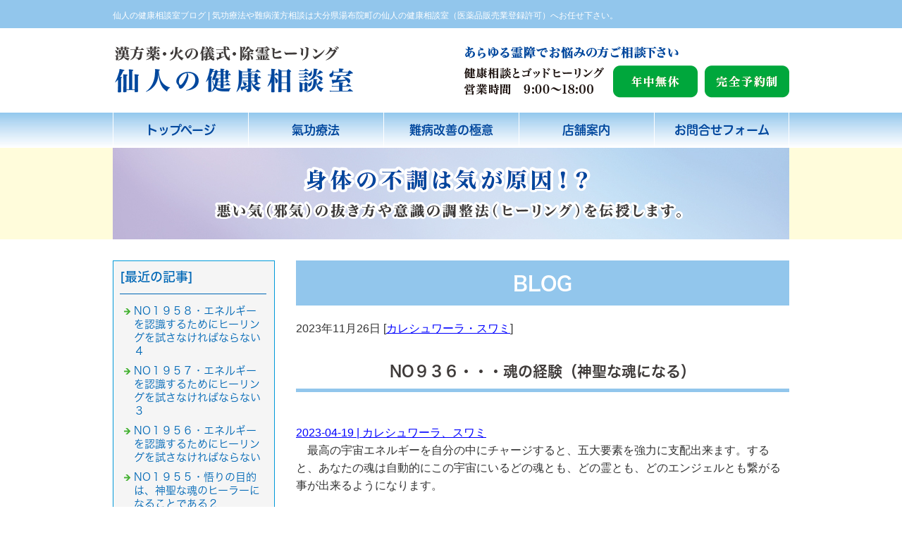

--- FILE ---
content_type: text/html; charset=shift_jis
request_url: https://www.sennin.jp/businessblog/httpsbloggoonejp1234652/202311261236.html
body_size: 6111
content:
<!DOCTYPE html>
<html lang="ja">
<head>
<meta charset="Shift_JIS">
<title>NO９３６・・・魂の経験（神聖な魂になる） - 仙人の健康相談室ブログ</title>
<meta name="robots" content="noydir">
<meta property="og:title" content="NO９３６・・・魂の経験（神聖な魂になる） - 仙人の健康相談室ブログ">
<meta property="og:site_name" content="仙人の健康相談室ブログ">
<meta property="og:type" content="blog">
<meta property="og:image" content="https://www.mr-cms.com/skinimg/fblogo.png">

<meta name="keywords" content="気功療法,伝承漢方薬,湯布院町,霊障,霊障漢方,気功,霊障ヒーリング,護摩焚き">
<link rel="canonical" href="https://www.sennin.jp/businessblog/httpsbloggoonejp1234652/202311261236.html">
<link rel="alternate" media="only screen and (max-width: 640px)" href="https://www.sennin.jp/smartphone/businessblog/httpsbloggoonejp1234652/202311261236.html">
<link rel="stylesheet" href="/datacss/style-700.css">
<script src="//typesquare.com/accessor/script/typesquare.js?C2fmSg9~Yh4%3D&fadein=0" charset="utf-8"></script>
<script src="https://ajax.googleapis.com/ajax/libs/jquery/1.9.0/jquery.min.js"></script>
<script src="/datajs/header-hight.js"></script>
<script src="/datajs/pagetop.js"></script>
<script src="/dropdown/dropdown.js" charset="shift_jis"></script>

<!-- Google tag (gtag.js) -->
<script async src="https://www.googletagmanager.com/gtag/js?id=G-FTJ7BX17DL"></script>
<script>
  window.dataLayer = window.dataLayer || [];
  function gtag(){dataLayer.push(arguments);}
  gtag('js', new Date());
  gtag('config', 'UA-120802359-37');
  gtag('config', 'G-FTJ7BX17DL');
</script>

<script src="/smartphone/datajs/search.js"></script>
<meta name="description" content="最高の宇宙エネルギーを自分の中にチャージすると、五大要素を強力に支配出来ます。すると、あなたの魂は自動的にこの宇宙にいるどの魂とも、どの霊とも、どのエンジェルとも繋がる事が出来るようになります。">
<meta name="viewport" content="width=1260">
<script>iPhone_seturl="/smartphone/businessblog/httpsbloggoonejp1234652/202311261236.html";iPhone_gocheck="on"; </script>
<script type="text/javascript" src="/datajs/iPhone.js" charset="shift_jis"></script>

</head>
<body>


<div id="WRAPPER">
<div id="backimgArea">

<div id="h1Area">
	<div id="h1top">
	<h1>仙人の健康相談室ブログ | 気功療法や難病漢方相談は大分県湯布院町の仙人の健康相談室（医薬品販売業登録許可）へお任せ下さい。</h1>
	</div>
</div>
<div class="headertop-Area">
	<div class="headertop">
		<div class="headertop-left">
		<a href="/"><img src="/skinimg/logo-left.png" alt="漢方薬・火の儀式・除霊ヒーリング　仙人の健康相談室" width="960"></a>
		</div>
	</div>
</div>
<div class="navi_bg"><ul id="nav5" class="nav">
<li class="navi_moji">
<a href="/" >トップページ</a></li>
<li class="navi_moji">
<a href="/therapy.html" >氣功療法</a></li>
<li class="navi_moji">
<a href="/improvement.html" >難病改善の極意</a></li>
<li class="navi_moji">
<a href="/store.html" >店舗案内</a></li>
<li class="navi_moji">
<a href="/email/mail/form.cgi" >お問合せフォーム</a></li>
</ul></div>


<div id="page_title_imges"><img src="/dataimge/1661323454.jpg" alt="大分県宇佐市の気功療法"></div>

<div id="mainArea">
<div id="mainbackArea">
<div id="one_maincolumn">
<div class="newsblogbox">

<div id="blog_column">
<div class="daititlebox mb20">
<h2>BLOG</h2>
</div>
<div class="blogentry">2023年11月26日 [<a href="https://www.sennin.jp/businessblog/httpsbloggoonejp1234652/">カレシュワーラ・スワミ</a>]</div>
<div class="chutitlebox-blog"><h2>NO９３６・・・魂の経験（神聖な魂になる）</h2></div>
<div class="blogmes"><br><a href="https://blog.goo.ne.jp/123465_2/e/64fff1c1c0e4dcc8c691cc05b1af376e" target="_blank">2023-04-19 | カレシュワーラ、スワミ</a><br>　最高の宇宙エネルギーを自分の中にチャージすると、五大要素を強力に支配出来ます。すると、あなたの魂は自動的にこの宇宙にいるどの魂とも、どの霊とも、どのエンジェルとも繋がる事が出来るようになります。<br><br> <br><br>　どの神にも、どの女神にも、何にでも繋がる事が出来ます。間違いありません。たとえ頭が考えてそうしなくても、あなたの魂は祝福を生み始めます。例えば誰かと真剣な話をしている時に、あなたの魂が内側でマントラを唱え始めます。<br><br> <br><br>　その時、魂は自動的に周囲にあるものを、魂でも霊でもエンジェルでも、何でも引き付けてやり取りします。あなたの肉体から何千マイルも離れた所にいる人の祈りでさえ、あなたの魂は聞き取ることが出来ます。<br><br> <br><br>　いったん神聖な魂になると、誰かがあなたの助けを求めた時には、あなたの魂がそれを聞き取ることが出来るのです。あなたのモンキーマインド（猿のような頭）ではなく、あなたの魂がそれを聞き取るのです。<br><br>■昨日夕方の４時から１時間MR検査を受けて来ました。検査を受けるにあたって１週間医者からの処方の薬は全て止め、本気応援セットの処方＋漢方薬の律鼓心＋ワタナベオイスターで臨みました。やはり亜鉛が不足すると心臓の筋肉は弱るし老化も進みますので、亜鉛は重要と思い追加（一日９錠）したのですが、検査結果は１週間後に出ます。どのような結果が出ているか、楽しみにでもあり、不安でもありますが、私は自分が信じた道を進みたいと思っているところです。それにしても１時間の検査は眠くて仕方なく、多分途中で居眠りをしていたと思います。はい！息を吸って、息を止めて、ガンガンコーンコーンを聞きながら、があ～と自分のいびきを何回か聞きました。<br><br></div>
<div class="mt40px-r">
<ul class="pagerlist">

</ul>
</div>


</div>

<div id="leftnabi">


<div class="navi-b">

<div class="blogNavi mb10">
<div class="navi-b-title">[最近の記事]</div>
<hr>
<ul class="lineheight-120">
<li><a href="/businessblog/httpsbloggoonejp1234652/202601211560.html">NO１９５８・エネルギーを認識するためにヒーリングを試さなければならない４</a></li><li><a href="/businessblog/httpsbloggoonejp1234652/202601201559.html">NO１９５７・エネルギーを認識するためにヒーリングを試さなければならない３</a></li><li><a href="/businessblog/httpsbloggoonejp1234652/202601191558.html">NO１９５６・エネルギーを認識するためにヒーリングを試さなければならない</a></li><li><a href="/businessblog/httpsbloggoonejp1234652/202601181557.html">NO１９５５・悟りの目的は、神聖な魂のヒーラーになることである２</a></li><li><a href="/businessblog/httpsbloggoonejp1234652/202601171556.html">NO１９５４・悟りの目的は、神聖な魂のヒーラーになることである</a></li>
</ul>
<a href="/businessblog/list"><img src="/skinimg/kijilist-s.jpg" alt="記事一覧" width="160" height="30"></a>
</div>

<div class="blogNavi mb10">
<div class="navi-b-title">[カレンダー]</div>
<hr>
<div class="navi-b-cal">11月
<table border=0 cellspacing=0 cellpadding=0 summary="カレンダー" class="calendar">
<tr>
<td nowrap>日</td>
<td nowrap>月</td>
<td nowrap>火</td>
<td nowrap>水</td>
<td nowrap>木</td>
<td nowrap>金</td>
<td nowrap>土</td>
</tr>
<tr>
<td class="day_" nowrap></td>
<td class="day_" nowrap></td>
<td class="day_" nowrap></td>
<td class="day" nowrap>1</td>
<td class="day" nowrap>2</td>
<td class="day" nowrap>3</td>
<td class="day" nowrap>4</td>
</tr>
<tr>
<td class="day" nowrap>5</td>
<td class="day" nowrap>6</td>
<td class="day" nowrap>7</td>
<td class="day" nowrap>8</td>
<td class="day" nowrap>9</td>
<td class="day" nowrap>10</td>
<td class="day" nowrap>11</td>
</tr>
<tr>
<td class="day_on" nowrap><a href="https://www.sennin.jp/businessblog/2023-11-12" class="on">12</a></td>
<td class="day" nowrap>13</td>
<td class="day" nowrap>14</td>
<td class="day" nowrap>15</td>
<td class="day" nowrap>16</td>
<td class="day" nowrap>17</td>
<td class="day" nowrap>18</td>
</tr>
<tr>
<td class="day" nowrap>19</td>
<td class="day" nowrap>20</td>
<td class="day" nowrap>21</td>
<td class="day" nowrap>22</td>
<td class="day" nowrap>23</td>
<td class="day" nowrap>24</td>
<td class="day" nowrap>25</td>
</tr>
<tr>
<td class="day_on" nowrap><a href="https://www.sennin.jp/businessblog/2023-11-26" class="on">26</a></td>
<td class="day" nowrap>27</td>
<td class="day" nowrap>28</td>
<td class="day" nowrap>29</td>
<td class="day" nowrap>30</td>
<td class="day_" nowrap></td>
<td class="day_" nowrap></td>
</tr>
</table>
<a href="https://www.sennin.jp/businessblog/2023-02">&lt;前月</a>
<a href="https://www.sennin.jp/businessblog/2026-01">今月</a>
<a href="https://www.sennin.jp/businessblog/2024-11">翌月&gt;</a>
</div>
</div>

<div class="blogNavi mb20">
<div class="navi-b-title">[カテゴリーリスト]</div>
<hr>
<ul class="lineheight-120">
<li><a href="https://www.sennin.jp/businessblog/cat_0/">Default</a></li><li><a href="https://www.sennin.jp/businessblog/cat_1595109072/">ガン</a></li><li><a href="https://www.sennin.jp/businessblog/cat_1595109103/">気功</a></li><li><a href="https://www.sennin.jp/businessblog/cat_1595109122/">難病</a></li><li><a href="https://www.sennin.jp/businessblog/cat_1595109193/">霊障</a></li><li><a href="https://www.sennin.jp/businessblog/cat_1619512561/">除霊</a></li><li><a href="https://www.sennin.jp/businessblog/cat_1619512591/">魔除け</a></li><li><a href="https://www.sennin.jp/businessblog/Default/">聖者</a></li><li><a href="https://www.sennin.jp/businessblog/httpsbloggoonejpzcxv5656/">湯布院のお地蔵さん</a></li><li><a href="https://www.sennin.jp/businessblog/httpsbloggoonejpzcxv5656e303d2b7322b2a4cf4fe596ba065557b3/">湯布院観光スポット</a></li><li><a href="https://www.sennin.jp/businessblog/httpswwwsenninjp/">シルディーサイババ</a></li><li><a href="https://www.sennin.jp/businessblog/httpsbloggoonejp1234652/">カレシュワーラ・スワミ</a></li><li><a href="https://www.sennin.jp/businessblog/httpswwwsenninjprink1-18html/">豆柴の里、湯布院</a></li><li><a href="https://www.sennin.jp/businessblog/httpswwwsenninjpbusinessblog12922024-12-1615-20-00html/">ソマチッド</a></li><li><a href="https://www.sennin.jp/businessblog/httpswwwsenninjpbusinessblog12982024-12-2108-05-00html/">ガルバーニ療法</a></li><li><a href="https://www.sennin.jp/businessblog/httpswwwsenninjpbusinessbloghttpswwwsenninjpbusinessblog12922024-12-1615-20-00html202501211333html/">１００歳迄健康で長寿の道しるべ</a></li><li><a href="https://www.sennin.jp/businessblog/httpswwwsenninjpbusinessblog13482025-03-1615-00-00html/">ホルミシス療法</a></li>
</ul>
</div>

</div>


</div>
</div>
</div>
</div>
</div>

<p id="page-top"><a href="#WRAPPER" tabindex="0">PageTop</a></p>



<div id="bottomArea">
<div id="footer">
<div id="breadcrumbs">
			<ul>
				<li>
				<a href="/"><span style="title">トップページ</span></a>
				</li>
				<li>
				<a href="https://www.sennin.jp/businessblog/"><span style="title">仙人の健康相談室ブログ</span></a>
				</li>
				<li>
				<span style="title">NO９３６・・・魂の経験（神聖な魂になる）</span>
				</li>
			</ul>
			</div>

<ul class="footer-yokolist">
<li><a href="/./">トップページ</a></li>
<li><a href="/./therapy.html">気功療法</a></li>
<li><a href="/./improvement.html">難病改善の極意</a></li>
<li><a href="/./store.html">店舗案内</a></li>
<li><a href="/./rink.html">■除霊/伝承黒焼きとスティック</a></li>
<li><a href="/./Service.html">膝・腰・関節の異常</a></li>
<li><a href="/./Service-2.html">皮膚のトラブル</a></li>
<li><a href="/./Service3.html">霊障と漢方薬</a></li>
<li><a href="/./Service4.html">薄毛でお悩みの方</a></li>
<li><a href="/./Service6.html">慢性頭痛・片頭痛の原因</a></li>
<li><a href="/./Service7.html">痔についての話</a></li>
<li><a href="/./Service8.html">★ストレスと脳と病気（頭用パッド）</a></li>
<li><a href="/./Service10.html">癌の術前術後について</a></li>
<li><a href="/./Service12.html">咳が止まらない</a></li>
<li><a href="/./Service13.html">宿便と下痢の原因</a></li>
<li><a href="/./Service14.html">難度な成人病について</a></li>
<li><a href="/./Service17.html">仙人が考える不妊症と流産</a></li>
<li><a href="/./Service18.html">■ヒーリングスティック（除霊・邪気）</a></li>
<li><a href="/./Service19.html">瞑想スティック</a></li>
<li><a href="/./Service20.html">護摩焚き・絵馬</a></li>
<li><a href="/./Service21.html">人に言えない病気（痔）</a></li>
<li><a href="/./Service25.html">■ゴッドヒーリングとミラクルパッド</a></li>
<li><a href="/./Service1-2.html">天風六十の坂</a></li>
<li><a href="/./Service-1-3.html">慢性的に続く胃の不快感</a></li>
<li><a href="/./Service-1-4.html">ご神木プージャ</a></li>
<li><a href="/./Service-1-5.html">■MRE輝源・隈笹・牡蛎・COBON・神の塩</a></li>
<li><a href="/./Service1-6.html">糖分過多と膵臓</a></li>
<li><a href="/./rink1.html">仙人の養毛法</a></li>
<li><a href="/./rink1-1.html">糖尿病リンク</a></li>
<li><a href="/./rink1-2.html">ミラクル化粧法</a></li>
<li><a href="/./rink1-3.html">MREディープイン化粧品</a></li>
<li><a href="/./rink1-4.html">ＭＲＥ輝源は細胞内に溜まったゴミを除去する低分子の微生物</a></li>
<li><a href="/./rink1-5.html">原因不明の現代病</a></li>
<li><a href="/./rink1-6.html">ご入魂・ご開眼</a></li>
<li><a href="/./rink1-7.html">除霊用サプリと漢方薬</a></li>
<li><a href="/./rink1-8.html">■漢方薬の霊黄参（肝臓）</a></li>
<li><a href="/./rink1-9.html">■漢方薬の霊鹿参（腎臓）</a></li>
<li><a href="/./rink1-10.html">■除霊ミラクルパッド（除霊・邪気抜き）</a></li>
<li><a href="/./rink1-11.html">悪鬼（あっき）・霊障</a></li>
<li><a href="/./rink1-12.html">万物に仏性あり</a></li>
<li><a href="/./rink1-13.html">■サービス品一覧■</a></li>
<li><a href="/./rink1-14.html">■古代史と悪霊払い★</a></li>
<li><a href="/./rink14-15.html">祈りと免疫活性</a></li>
<li><a href="/./rink1-16.html">超低分子のＭＲＥ成分は細胞をキレイにし認知症予防！</a></li>
<li><a href="/./rink1-17.html">■感応丸　氣（無気力）</a></li>
<li><a href="/./rink1-18.html">■ソマチッド・ガルバーニ・ババ像（ガン・難病）</a></li>
<li><a href="/./rink1-19.html">皮膚病の体験事例</a></li>
<li><a href="/./rink1-23.html">■能活精（頭・物忘れ）</a></li>
<li><a href="/./rink1-24.html">頭が重い・モヤモヤ</a></li>
<li><a href="/./rink1-26.html">アレルギーの原因</a></li>
<li><a href="/./rink1-25.html">子宮のトラブル</a></li>
<li><a href="/./rink1-27.html">１００歳まで長生きする秘訣</a></li>
<li><a href="/./rink1-28.html">便秘は万病の元</a></li>
<li><a href="/./rink1-29.html">■エンジェルリーディング</a></li>
<li><a href="/./rink1-30.html">難病は仙骨の冷え（腸が重苦しい）</a></li>
<li><a href="/./rink1-32.html">■魔除け・除霊・難病お助けshop</a></li>
<li><a href="/./rink1-33.html">産後のイライラ</a></li>
<li><a href="/./rink1-34.html">ストレスが原因の話</a></li>
<li><a href="/./rink1-35.html">子宝応援メッセージ</a></li>
<li><a href="/./rink1-36.html">脳の疲れ・体の疲れ・頭スッキリ</a></li>
<li><a href="/./rink1-37.html">骨粗しょう症とは</a></li>
<li><a href="/./rink1-38.html">生活習慣病と難病</a></li>
<li><a href="/./rink1-39.html">子宝応援（強い味方）</a></li>
<li><a href="/./rink1-40.html">■腸と脳との連絡は微生物</a></li>
<li><a href="/./rink1-41.html">病気発症の原因はミネラル不足！</a></li>
<li><a href="/./rink1-42.html">ストレスと心の疲れ！</a></li>
<li><a href="/./rink1-43.html">古来伝統漢方薬（原典）</a></li>
<li><a href="/./rink1-45.html">■牛黄・鹿茸・麝香・羚羊角</a></li>
<li><a href="/./rink1-46.html">漢方生薬　牛黄（ゴオウ）とは</a></li>
<li><a href="/./rink1-47.html">☆ナターヤFUMIとエンジェル＆ソルト</a></li>
<li><a href="/./rink1-48.html">漢方生薬　レイヨウカク・オタネ人参・他</a></li>
<li><a href="/./rink1-49.html">■複方霊黄参丸（婦人病）</a></li>
<li><a href="/./rink1-50.html">・・・・仙人のブログ</a></li>
<li><a href="/./rink1-52.html">糖尿病Part２</a></li>
<li><a href="/./rink1-53.html">血液の汚れ・酸化</a></li>
<li><a href="/./rink1-54.html">更年期障害とは</a></li>
<li><a href="/./rink1-55.html">中国哲学と命とは</a></li>
<li><a href="/./rink1-56.html">イライラで寝つきが悪い</a></li>
<li><a href="/./rink1-57.html">難病（体質改善快復法）</a></li>
<li><a href="/./rink1-58.html">薬師如来 瞑想</a></li>
<li><a href="/./rink1-59.html">■低分子微生物とラジウムとソマチッド（ホルミシス効果</a></li>
<li><a href="/./rink1-60.html">中医学における神</a></li>
<li><a href="/./rink1-61.html">■シルディサイババの守護を得る法（ババクロス）</a></li>
<li><a href="/./rink1-62.html">■漢方薬の律鼓心（心臓）</a></li>
<li><a href="/./Service-1-62.html">★全国発送します！★</a></li>
<li><a href="/./rink1-63.html">不妊症のスティック療法</a></li>
<li><a href="/./rink1-64.html">■女性専科・魔除け・開運</a></li>
<li><a href="/./rink1-65.html">■ヒーリング＆気功塾</a></li>
<li><a href="/./rink1-66.html">■ヒーリング（遠隔含む）のご案内</a></li>
<li><a href="/./rink1-67.html">■ワタナベ、オイスター</a></li>
<li><a href="/./rink1-68.html">■満月行のお申込み</a></li>
<li><a href="/./rink1-69.html">心と精神のツボ療法！</a></li>
<li><a href="/./rink1-70.html">イライラと咽喉の関係</a></li>
<li><a href="/./rink1-71.html">精神の病と宇宙意識</a></li>
<li><a href="/./rink1-72.html">終末期医療　氣（奇跡）</a></li>
<li><a href="/./rink1-73.html">超低分子とケイ素と霊障</a></li>
<li><a href="/./rink1-76.html">インド神話と難病治し</a></li>
<li><a href="/./rink1-77.html">インド風水（ワ-スツ）</a></li>
<li><a href="/./rink1-80.html">■黒アムリタと悟り</a></li>
<li><a href="/./rink1-82.html">氣の力で難病改善</a></li>
<li><a href="/./rink1-83.html">急増するADHD</a></li>
<li><a href="/./rink1-84.html">■仙人の魔除け開運工房</a></li>
<li><a href="/./rink1-86.html">■五大要素の習得行法</a></li>
<li><a href="/./rink1-87.html">■先祖霊と運命と病気</a></li>
<li><a href="/./rink1-85.html">■初老専科・開運・長寿</a></li>
<li><a href="/./rink1-88.html">■仙人ヒーリングとラジウム・満月行</a></li>
<li><a href="/./rink1-89.html">■仙人の難病治しの極意！</a></li>
<li><a href="/./rink1-90.html">■写真で検索「 商品一覧」</a></li>
<li><a href="/./shin-1.html">■DHMBA(ディーバ）</a></li>
<li><a href="/./rink1-91.html">■松果体覚醒瞑想とパッド</a></li>
<li><a href="/./rink1-92.html">▲あらゆる痛みから解放</a></li>

</ul>
<p>Copyright(C) 仙人の健康相談室 All Right Reserved.</p>
</div>
</div>

<br class="clear">
</div>
</div>

</body>
</html>


--- FILE ---
content_type: text/css
request_url: https://www.sennin.jp/datacss/font.css
body_size: 877
content:
/***********************************************
font.css　2.1　2016-10-10　body:700px
***********************************************/

/*大タイトル***************************************/

.daititlebox{
	float: left;
	display:block;
	width: 680px;
	padding: 10px 10px 10px 10px;
	font-family:'Hiragino Kaku Gothic W6 JIS2004';
	color:#ffffff;
	font-size:2.8rem;
	line-height : 160%;
	clear:both;
	background-color:#92C6EC;
	}

@media all and (-ms-high-contrast:none){
.daititlebox{
	float: left;
	display:block;
	width: 680px;
	padding: 12px 10px 8px 10px; /* IEハック用 */
	font-family:'Hiragino Kaku Gothic W6 JIS2004';
	color:#ffffff;
	font-size:2.8rem;
	line-height : 160%;
	clear:both;
	background-color:#92C6EC;
	}
}

.daititlebox h2 {
	margin:0 auto;
	text-align:center;
	width: 680px;
	font-family:'Hiragino Kaku Gothic W6 JIS2004';
	color:#ffffff;
	font-size:2.8rem;
	line-height : 160%;
	clear:both;
	}

/*中タイトル***************************************/

.chutitlebox{
	float: left;
	display:block;
	width: 700px;
	padding: 12px 0px 8px 0px;
	font-family:'Hiragino Kaku Gothic W6 JIS2004';
	color:#3F3B3A;
	font-size:2.1rem;
	line-height : 160%;
	clear:both;
	border-bottom:5px solid #92C6EC;
	}

@media all and (-ms-high-contrast:none){
.chutitlebox{
	float: left;
	display:block;
	width: 700px;
	padding: 12px 0px 8px 0px; /* IEハック用 */
	font-family:'Hiragino Kaku Gothic W6 JIS2004';
	color:#3F3B3A;
	font-size:2.1rem;
	line-height : 160%;
	clear:both;
	border-bottom:5px solid #92C6EC;
	}
}

.chutitlebox h3 {
	margin:0 auto;
	text-align:center;
	width: 700px;
	font-family:'Hiragino Kaku Gothic W6 JIS2004';
	color:#3F3B3A;
	font-size:2.1rem;
	line-height : 160%;
	clear:both;
	}

/*ブログ中タイトル***************************************/

.chutitlebox-blog{
	float: left;
	display:block;
	width: 700px;
	padding: 12px 0px 8px 0px;
	font-family:'Hiragino Kaku Gothic W6 JIS2004';
	color:#3F3B3A;
	font-size:2.1rem;
	line-height : 160%;
	clear:both;
	border-bottom:5px solid #92C6EC;
	}

@media all and (-ms-high-contrast:none){
.chutitlebox-blog{
	float: left;
	display:block;
	width: 700px;
	padding: 12px 0px 8px 0px; /* IEハック用 */
	font-family:'Hiragino Kaku Gothic W6 JIS2004';
	color:#3F3B3A;
	font-size:2.1rem;
	line-height : 160%;
	clear:both;
	border-bottom:5px solid #92C6EC;
	}
}

.chutitlebox-blog h2 {
	margin:0 auto;
	text-align:center;
	width: 700px;
	font-family:'Hiragino Kaku Gothic W6 JIS2004';
	color:#3F3B3A;
	font-size:2.1rem;
	line-height : 160%;
	clear:both;
	}

/*******************

角ゴW5　'Hiragino Kaku Gothic W5 JIS2004'
角ゴW6　'Hiragino Kaku Gothic W6 JIS2004'
角ゴW7　'Hiragino Kaku Gothic W7 JIS2004'
明朝W5　'Hiragino Mincho W5 JIS2004'
明朝W6　'Hiragino Mincho W6 JIS2004'
明朝W7　'Hiragino Mincho W7 JIS2004'
丸ゴW5　'Hiragino Maru Gothic W5 JIS2004'
丸ゴW6　'Hiragino Maru Gothic W6 JIS2004'
丸ゴW8　'Hiragino Maru Gothic W8 JIS2004'
黎ミン M　'Reimin Y20 Medium'
黎ミン B　'Reimin Y20 Bold'
黎ミン H　'Reimin Y20 Heavy'
タイポス410　'Kan410Typos'
タイポス412　'Kan412Typos'
タイポス415　'Kan415Typos'
シャドウ　'Shin Go Shadow'
エンボス　'Shin Go Emboss'
ライン　'Shin Go Line'
太ライン　'Shin Go Futoline'
勘亭流　'Kanteiryu'
教科書体　'Kyoukasho ICA Medium'
楷書　'Kaisho MCBK1'
新聞明朝　'TBNPMincho L'
サンセリフ　'GSanSerif-B'

*******************/

/*旧書体***************************************/

/*Gothic*/
@font-face {
	font-family: 'Gothic';
	src: url('/font/Gothic.woff') format('woff');
	font-weight: 700;
	font-style: normal;
	}

/*Mincho*/
@font-face {
	font-family: 'Mincho';
	src: url('/font/Mincho.woff') format('woff');
	font-weight: 700;
	font-style: normal;
	}

/*Marumoji*/
@font-face {
	font-family: 'Marumoji';
	src: url('/font/Marumoji.woff') format('woff');
	font-weight: 700;
	font-style: normal;
	}


--- FILE ---
content_type: text/css
request_url: https://www.sennin.jp/datacss/kiji700.css
body_size: 3952
content:
/***********************************************
FileName: kiji700.css　2021-01-22
************************************************/
/*------------------------------------------
skin共通
------------------------------------------*/

.width700{
	margin: 0 auto;
	width:700px;
	}

.left{
	text-align: justify !important;
	text-justify: inter-ideograph;
	}

.left img{
	text-align:left;
	}

.center {
	text-align:center;
	}

.center img{
	text-align:center;
	}

.right{
	text-align:right;
	}

.right img{
	text-align:right;
	}

.siro {
	color:#ffffff;
	}

.midashi {
	margin-bottom: 10px;
	font-family: 'Hiragino Kaku Gothic W5 JIS2004';
	color:#0068B6;
	font-size:2rem;
	}

h4 {
	margin-bottom: 10px;
	font-family: 'Hiragino Kaku Gothic W5 JIS2004';
	color:#0068B6;
	font-size:2rem;
	}

h5 {
	margin-bottom: 10px;
	font-family: 'Hiragino Kaku Gothic W5 JIS2004';
	color:#0068B6;
	font-size:2rem;
	}

.sp20{
	height: 20px !important;
	}

.btnR {
	float: right;
	text-align: right;
	margin-bottom: 11px;
	}

.btnR img{
	float: right;
	text-align: right;
	}

.centerimg {
	margin: 0 auto;
	text-align: center;
	clear: both;
	}

.centerimg img{
	margin: 0 auto;
	text-align: center;
	clear: both;
	}

.centerclear{
	margin: 0 auto;
	text-align: center;
	width: 700px;
	}

.centerclear img{
	clear: both;
	}

/*最大画像サイズ*/

.maximg01 img{
	max-width:630px;
	height:auto;
	}
.maximg04 img{
	max-width:335px;
	height:auto;
	}
.maximg10 img{
	max-width:700px;
	height:auto;
	}
.maximg11 img{
	max-width:340px;
	height:auto;
	}
.maximg12 img{
	max-width:220px;
	height:auto;
	}
.maximg17 img{
	max-width:100%;
	height:auto;
	}
.maximg18 img{
	max-width:100%;
	height:auto;
	}
.maximg19 img{
	max-width:100%;
	height:auto;
	}
.maximg20 img{
	max-width:100%;
	height:auto;
	}
.maximg21 img{
	max-width:403px;
	height:auto;
	}
.maximg22 img{
	max-width:200px;
	height:auto;
	}
.maximg23 img{
	max-width:320px;
	height:auto;
	}
.maximg13 img{
	max-width:100%;
	height:auto;
	}
.maximg15 img{
	max-width:430px;
	height:auto;
	}
.maximg16 img{
	max-width:430px;
	height:auto;
	}
.maximg24 img{
	max-width:100%;
	height:auto;
	}
.maximg38 img{
	max-width:604px;
	height:auto;
	}
.maximg39 img{
	max-width:290px;
	height:auto;
	}
.maximg40 img{
	max-width:358px;
	height:auto;
	}
.maximg41 img{
	max-width:700px;
	height:auto;
	}
.maximg42 img{
	max-width:100%;
	height:auto;
	}
.maximg43 img{
	max-width:220px;
	height:auto;
	}
.maximg44 img{
	max-width:310px;
	height:auto;
	}
.maximg47 img{
	max-width:660px;
	height:auto;
	}

/*フォントサイズの指定*/

.font-10{
	font-size:1.0rem;
	}
.font-11{
	font-size:1.1rem;
	}
.font-12{
	font-size:1.2rem;
	}
.font-13{
	font-size:1.3rem;
	}
.font-14{
	font-size:1.4rem;
	}
.font-15{
	font-size:1.5rem;
	}
.font-16{
	font-size:1.6rem;
	}
.font-17{
	font-size:1.7rem;
	}
.font-18{
	font-size:1.8rem;
	}
.font-19{
	font-size:1.9rem;
	}
.font-20{
	font-size:2.0rem;
	}
.font-21{
	font-size:2.1rem;
	}
.font-22{
	font-size:2.2rem;
	}
.font-23{
	font-size:2.3rem;
	}
.font-24{
	font-size:2.4rem;
	}
.font-25{
	font-size:2.5rem;
	}
.font-26{
	font-size:2.6rem;
	}
.font-27{
	font-size:2.7rem;
	}
.font-28{
	font-size:2.8rem;
	}
.font-29{
	font-size:2.9rem;
	}
.font-30{
	font-size:3.0rem;
	}
.font-31{
	font-size:3.1rem;
	}
.font-32{
	font-size:3.2rem;
	}
.font-33{
	font-size:3.3rem;
	}
.font-34{
	font-size:3.4rem;
	}
.font-35{
	font-size:3.5rem;
	}
.font-36{
	font-size:3.6rem;
	}
.font-37{
	font-size:3.7rem;
	}
.font-38{
	font-size:3.8rem;
	}
.font-39{
	font-size:3.9rem;
	}
.font-40{
	font-size:4.0rem;
	}
.font-41{
	font-size:4.1rem;
	}
.font-42{
	font-size:4.2rem;
	}
.font-43{
	font-size:4.3rem;
	}
.font-44{
	font-size:4.4rem;
	}
.font-45{
	font-size:4.5rem;
	}
.font-46{
	font-size:4.6rem;
	}
.font-47{
	font-size:4.7rem;
	}
.font-48{
	font-size:4.8rem;
	}
.font-49{
	font-size:4.9rem;
	}
.font-50{
	font-size:5.0rem;
	}

/*------------------------------------------
skin-1　Q&A（縦）
------------------------------------------*/

.qasize{
	float:left;
	text-align:left;
	width: 100%;
	}

.qasize-i{
	float:left;
	text-align:left;
	width: 35px;
	margin-right:10px;
	padding:5px !important;
	}

.qasize-q{
	float:left;
	text-align: justify;
	text-justify: inter-ideograph;
	width: calc(100% - 57px);
	box-sizing: border-box;
	padding-top:8px !important;
	}

.qasize-a{
	float:left;
	text-align: justify;
	text-justify: inter-ideograph;
	width: calc(100% - 57px);
	}

/*------------------------------------------
skin-4　文章・画像（半分ずつ）
------------------------------------------*/

.sub4{
	float: left;
	text-align: justify;
	text-justify: inter-ideograph;
	width:340px;
	padding: 0px;
	margin-bottom: 10px;
	margin-right: 20px;
	display:inline;
	}

.sub4 img{
	clear: both;
	max-width: 340px;
	height: auto;
	}

.sub4 .com4{
	width: 340px;
	clear: both;
	padding: 0px;
	}

.img4{
	float: left;
	text-align: left;
	width: 340px;
	margin: 0px;
	padding: 0px;
	}

.img4 img{
	max-width:340px;
	height:auto;
	}

/*------------------------------------------
skin-7　画像（横一枚）
------------------------------------------*/

.Box7 img{
	max-width:700px;
	height:auto;
	}

/*------------------------------------------
skin-8　画像（横二枚）
------------------------------------------*/

.box8L{
	float: left;
	text-align: justify;
	text-justify: inter-ideograph;
	width: 340px;
	margin-right: 20px;
	padding: 0px;
	display:inline;
	}

.box8L img{
	max-width:340px;
	height:auto;
	}

.box8R{
	float: left;
	text-align: justify;
	text-justify: inter-ideograph;
	width: 340px;
	margin: 0px;
	padding: 0px;
	}

.box8R img{
	max-width:340px;
	height:auto;
	}

/*------------------------------------------
skin-9　画像（横三枚）
------------------------------------------*/

.box9L{
	width: 220px;
	float: left;
	text-align: justify;
	text-justify: inter-ideograph;
	margin-right:20px;
	padding: 0px;
	display:inline;
	}

.box9L img{
	max-width:220px;
	height:auto;
	}

.box9C{
	width: 220px;
	float: left;
	text-align: justify;
	text-justify: inter-ideograph;
	margin-right:20px;
	padding: 0px;
	display:inline;
	}

.box9C img{
	max-width:220px;
	height:auto;
	}

.box9R{
	width: 220px;
	float: left;
	text-align: justify;
	text-justify: inter-ideograph;
	margin: 0px;
	padding: 0px;
	}

.box9R img{
	max-width:220px;
	height:auto;
	}

/*------------------------------------------
skin-10　文章（横一列）
------------------------------------------*/

.box10{
	float: left;
	text-align: justify;
	text-justify: inter-ideograph;
	}

.box10 img{
	clear: both;
	}

/*------------------------------------------
skin-11　文章（横二列）
------------------------------------------*/

.box11L{
	width: 340px;
	float: left;
	text-align: justify;
	text-justify: inter-ideograph;
	margin-right: 20px;
	padding: 0px;
	}

.box11L img{
	clear: both;
	max-width: 340px;
	height: auto;
	}

.box11R{
	width: 340px;
	float: left;
	text-align: justify;
	text-justify: inter-ideograph;
	margin: 0px;
	padding: 0px;
	}

.box11R img{
	clear: both;
	max-width: 340px;
	height: auto;
	}

/*------------------------------------------
skin-12　文章（横三列）
------------------------------------------*/

.box12L{
	width: 220px;
	float: left;
	text-align: justify;
	text-justify: inter-ideograph;
	margin-right:20px;
	padding: 0px;
	}

.box12L img{
	clear: both;
	max-width: 220px;
	height: auto;
	}

.box12C{
	width: 220px;
	float: left;
	text-align: justify;
	text-justify: inter-ideograph;
	margin-right:20px;
	padding: 0px;
	}

.box12C img{
	clear: both;
	max-width: 220px;
	height: auto;
	}

.box12R{
	width: 220px;
	float: left;
	text-align: justify;
	text-justify: inter-ideograph;
	margin: 0px;
	padding: 0px;
	}

.box12R img{
	clear: both;
	max-width: 220px;
	height: auto;
	}

/*------------------------------------------
skin-13　文章・表組二列
------------------------------------------*/

.box13L {
	float: left;
	text-align: justify;
	text-justify: inter-ideograph;
	width: 250px;
	margin-right: 20px;
	}

.box13L img{
	clear: both;
	max-width: 250px;
	height: auto;
	}

.box13R{
	float: left;
	text-align: justify;
	text-justify: inter-ideograph;
	width: 428px;
	margin: 0px;
	padding: 0px;
	}

.box13R img{
	clear: both;
	max-width: 215px;
	height: auto;
	}

/*------------------------------------------
skin-15　文章・画像
------------------------------------------*/

.box15L{
	width: 430px;
	float: left;
	text-align: justify;
	text-justify: inter-ideograph;
	margin-right: 20px;
	padding: 0px;
	}

.box15L img{
	clear: both;
	max-width: 430px;
	height: auto;
	}

.box15R{
	float: left;
	text-align: justify;
	text-justify: inter-ideograph;
	width: 250px;
	margin: 0px;
	padding: 0px;
	}

.box15R img{
	clear: both;
	max-width: 250px;
	height: auto;
	}

/*------------------------------------------
skin-16　画像・文章
------------------------------------------*/

.box16L{
	float: left;
	width: 250px;
	margin-right: 20px;
	padding: 0px;
	}

.box16L img{
	clear: both;
	max-width: 250px;
	height: auto;
	}

.box16R{
	float: left;
	text-align: justify;
	text-justify: inter-ideograph;
	width: 430px;
	margin: 0px;
	padding: 0px;
	}

.box16R img{
	clear: both;
	max-width: 430px;
	height: auto;
	}

/*------------------------------------------
skin-17　skin-18　skin-19　skin-20　表組
------------------------------------------*/

.ClassTB{
	border:1px solid #cccccc;
	border-collapse:collapse;
	}

.ClassTB TD{
	border:1px solid #cccccc;
	border-collapse:collapse;
	}

.tbleft{
	float: left;
	text-align: justify;
	text-justify: inter-ideograph;
	clear: both;
	width: 700px;
	}

.tbleft img{
	clear: both;
	}

/*------------------------------------------
skin-21　画像・文章（枠付横一列）
------------------------------------------*/

.box21L{
	width: 235px;
	float: left;
	text-align: justify;
	text-justify: inter-ideograph;
	padding: 15px;
	margin:0px;
	}

.box21L img{
	max-width:235px;
	height:auto;
	}

.box21R{
	width: 418px;
	float: left;
	text-align: left;
	padding: 15px 0px 5px 0px;
	margin:0px;
	}

.box21R .pb10{
	text-align: justify;
	text-justify: inter-ideograph;
	}

.box21R img{
	clear: both;
	max-width: 418px;
	height: auto;
	}

.sub21{
	float: left;
	width: 418px;
	}

.sub21 img{
	float: right;
	text-align: right;
	clear: both;
	margin-bottom:15px;
	}

/*------------------------------------------
skin-22　画像・文章（枠付横三列）
------------------------------------------*/

.box22{
	float:left;
	width:200px;
	clear: both;
	}

.box22L{
	float: left;
	text-align: justify;
	text-justify: inter-ideograph;
	width: 200px;
	padding: 10px 10px 5px 10px;
	margin-right: 17px;
	}

.box22L p{
	float: left;
	text-align: justify;
	text-justify: inter-ideograph;
	clear: both;
	width: 200px;
	}

.box22L img{
	clear: both;
	max-width: 200px;
	height: auto;
	}

.box22C{
	float: left;
	text-align: justify;
	text-justify: inter-ideograph;
	width: 200px;
	padding: 10px 10px 5px 10px;
	margin-right: 17px;
	}

.box22C p{
	float: left;
	text-align: justify;
	text-justify: inter-ideograph;
	clear: both;
	width:200px;
	}

.box22C img{
	clear: both;
	max-width: 200px;
	height: auto;
	}

.box22R{
	float: left;
	text-align: justify;
	text-justify: inter-ideograph;
	width: 200px;
	padding: 10px 10px 5px 10px;
	}

.box22R p{
	float: left;
	text-align: justify;
	text-justify: inter-ideograph;
	clear: both;
	width: 200px;
	}

.box22R img{
	clear: both;
	max-width: 200px;
	height: auto;
	}

.box22pb10{
	float:left;
	width:200px;
	clear: both;
	padding-bottom: 10px;
	}

/*------------------------------------------
skin-23　画像・文章（枠付横二列）
------------------------------------------*/

.box23{
	float:left;
	width:320px;
	clear: both;
	}

.box23L{
	float: left;
	text-align: justify;
	text-justify: inter-ideograph;
	width: 320px;
	padding: 10px 10px 5px 10px;
	margin-right: 16px;
	}

.box23L p{
	float: left;
	text-align: justify;
	text-justify: inter-ideograph;
	clear: both;
	width: 320px;
	}

.box23L img{
	clear: both;
	max-width: 320px;
	height: auto;
	}

.box23R{
	float: left;
	text-align: justify;
	text-justify: inter-ideograph;
	width: 320px;
	padding: 10px 10px 5px 10px;
	}

.box23R p{
	float: left;
	text-align: justify;
	text-justify: inter-ideograph;
	clear: both;
	width: 320px;
	}

.box23R img{
	clear: both;
	max-width: 320px;
	height: auto;
	}

.box23pb10{
	float:left;
	width:320px;
	clear: both;
	padding-bottom: 10px;
	}

/*------------------------------------------
skin-24　画像・表組二列
------------------------------------------*/

.box24L{
	float: left;
	text-align: justify;
	text-justify: inter-ideograph;
	width: 250px;
	margin-right: 20px;
	clear: both;
	}

.box24L img{
	max-width:250px;
	height:auto;
	}

.box24R{
	float: left;
	text-align: justify;
	text-justify: inter-ideograph;
	width: 428px;
	padding: 0px;
	}

.box24R img{
	clear: both;
	max-width: 215px;
	height: auto;
	}

/*------------------------------------------
skin-38　折りたたみBox
------------------------------------------*/

.QABox1 {
	float: left;
	text-align: left;
	width: 100%;
	clear: both;
	margin-bottom: 20px;
	}

.qalistsize-d{
	float:left;
	}

.qalistsize-d img{
	float:right;
	text-align:right;
	padding-top:6px;
	padding-left:15px;
	}

.qalistsize-i{
	float:left;
	text-align:left;
	width: 35px;
	padding-right:15px;
	}

.qalistsize-q{
	float:left;
	text-align: justify;
	text-justify: inter-ideograph;
	width: calc(100% - 87px);
	box-sizing: border-box;
	padding-top:4px !important;
	}

.qalistsize-a{
	float:left;
	text-align: justify;
	text-justify: inter-ideograph;
	width: calc(100% - 52px);
	}

/*------------------------------------------
skin-39　ビフォーアフター
------------------------------------------*/

.table39{
	border: 0;
	cellspacing:0;
	cellpadding:0;
	width: 658px;
	}

.table39 td{
	border: 0;
	}

.box39main-b{
	float: left;
	text-align: left;
	width: 290px;
	margin-top: 10px;
	margin-left:20px;
	}

.box39main-b img{
	margin: 0 auto;
	text-align: center;
	max-width: 290px;
	height:auto;
	max-height: 240px;
	width:auto;
	clear: both;
	border:2px solid #ffffff;
	}

.box39main-a{
	float: right;
	text-align: right;
	width: 290px;
	margin-top: 10px;
	margin-right: 20px;
	}

.box39main-a img{
	margin: 0 auto;
	text-align: center;
	max-width: 290px;
	height:auto;
	max-height: 240px;
	width:auto;
	clear: both;
	border:2px solid #ffffff;
	}

.box39text-b{
	float: left;
	text-align: justify;
	text-justify: inter-ideograph;
	width: 290px;
	margin-top: 15px;
	margin-left:20px;
	}

.box39text-b img{
	margin: 0 auto;
	text-align: center;
	clear: both;
	max-width: 290px;
	}

.box39text-a{
	float: right;
	text-align: justify;
	text-justify: inter-ideograph;
	width: 290px;
	margin-top: 15px;
	margin-right: 20px;
	}

.box39text-a img{
	margin: 0 auto;
	text-align: center;
	clear: both;
	max-width: 290px;
	}

.box39before{
	float: left;
	text-align: left;
	width: 290px;
	margin-left:20px;
	padding-top:20px;
	}

.box39before img{
	margin: 0 auto;
	text-align: center;
	max-width: 290px;
	margin-bottom:10px;
	}

.box39after{
	float: right;
	text-align: right;
	width: 290px;
	margin-right: 20px;
	padding-top:20px;
	}

.box39after img{
	margin: 0 auto;
	text-align: center;
	max-width: 290px;
	margin-bottom:10px;
	}
	
.box39yajirushi{
	float: left;
	text-align: left;
	width: 78px;
	}

.box39yajirushi img{
	margin: 0 auto;
	text-align: center;
	}

.padding-39txt {
	padding-left: 15px;
	padding-right: 15px;
	margin-top: -15px;
	padding-bottom: 10px;
	}
	
.box39comment{
	vertical-align:top;
}

/*------------------------------------------
skin-40　チェックボックス
------------------------------------------*/

.box40{
	float: left;
	text-align: left;
	width: 700px;
	padding: 20px;
	box-sizing: border-box;
	}

.box40pt10 {
	padding: 5px 0px 20px 0px !important;
	}

.midashi40{
	font-family:'Hiragino Kaku Gothic W6 JIS2004';
	color:#0068B6;
	font-size:2.4rem;
	line-height: 150%;
	}

.box40L{
	float: left;
	text-align: left;
	width: 100%;
	}

.imgcenter img{
	clear: both;
	max-width: 300px;
	height: auto;
	}

.box40L .check-img{
	float:left;
	text-align:left;
	width: 30px;
	padding-top: 3px;
	margin-right: 10px;
	}

.box40L .check-com2{
	float:left;
	text-align: justify;
	text-justify: inter-ideograph;
	width: calc(100% - 40px);
	font-family:'Hiragino Kaku Gothic W5 JIS2004';
	color:#0068B6;
	font-size:2rem;
	line-height: 150%;
	margin-bottom: 10px;
	padding-right: 20px;
	box-sizing: border-box;
	}

.box40upfile{
	vertical-align:middle;
	text-align:left;
}

/*---管理画面用---*/

.box40L td{
	padding: 0px !important;
	}

.border0 td{
	border: 0px !important;
	}

/*------------------------------------------
skin-41　チェックシート
------------------------------------------*/

.Box41{
	float: left;
	text-align: left;
	width: 700px;
	margin-bottom: 10px;
	}

.box41{
	float: left;
	text-align: left;
	width:700px;
	}

.box41 img{
	float: left;
	text-align: left;
	width:35px;
	padding: 5px 10px 10px 0px;
	}

.check-title{
	float: left;
	text-align: justify;
	text-justify: inter-ideograph;
	font-family: 'Hiragino Kaku Gothic W5 JIS2004';
	color:#0068B6;
	font-size: 2rem;
	line-height: 160%;
	width:655px;
	padding-bottom: 5px;
	}

.box41 br{
	clear: none;
	}

.box41-text{
	float: left;
	text-align: justify;
	text-justify: inter-ideograph;
	width:700px;
	padding-bottom: 15px;
	}

/*------------------------------------------
skin-42　メリットボックス
------------------------------------------*/

.meritbox{
	float: left;
	text-align: justify;
	text-justify: inter-ideograph;
	width: 700px;
	margin-bottom: 10px;
	}

.meritbox table{
	border: 0px;
	}

.meritbox td{
	padding: 0px;
	border: 0px;
	}

.meriticonbox{
	float: left;
	text-align: justify;
	text-justify: inter-ideograph;
	width: 200px;
	margin-bottom: 10px;
	}

.meriticonbox-gazo{
	float: left;
	text-align: left;
	margin-bottom: 10px;
	}

.meriticon{
	float: left;
	text-align: center;
	width: 160px;
	padding: 24px 10px 21px 10px;
	background: url(/skinimg/merit-imges.png) no-repeat;
	font-family: 'Hiragino Mincho W5 JIS2004';
	color: #ffffff;
	font-size: 2rem;
	line-height: 160%;
	}

.meriticon-gazo{
	float: left;
	text-align: left;
	padding: 0px 20px 0px 0px;
	}

.merittext{
	width: 500px;
	}

.box42-U{
	float: left;
	text-align: justify;
	text-justify: inter-ideograph;
	width: 500px;
	font-family: 'Hiragino Kaku Gothic W5 JIS2004';
	color:#0068B6;
	font-size: 2rem;
	line-height: 160%;
	margin-bottom: 10px;
	}

.box42-U-gazo{
	float: left;
	text-align: left;
	font-family: 'Hiragino Kaku Gothic W5 JIS2004';
	color:#0068B6;
	font-size: 2rem;
	line-height: 160%;
	margin-bottom: 10px;
	}
.box42-B{
	float: left;
	text-align: justify;
	text-justify: inter-ideograph;
	width: 500px;
	}

.box42-B-gazo{
	float: left;
	text-align: left;
	width: 100%;
	}

.box42com{
	vertical-align:middle;
	}

/*------------------------------------------
skin-43　背景付き見出し（三列）
------------------------------------------*/

p.title43 {
	margin: 0 auto;
	text-align: center;
	font-family:'Hiragino Kaku Gothic W5 JIS2004';
	color:#ffffff;
	font-size:2rem;
	line-height: 180%;
	}

.box43L{
	width: 220px;
	background: url(/skinimg/43imges.png) no-repeat;
	float: left;
	text-align: justify;
	text-justify: inter-ideograph;
	margin-right: 20px;
	padding: 0px;
	}

.box43L img{
	margin: 0 auto;
	text-align: center;
	clear: both;
	max-width: 220px;
	height: auto;
	}

.box43C{
	width: 220px;
	background: url(/skinimg/43imges.png) no-repeat;
	float: left;
	text-align: justify;
	text-justify: inter-ideograph;
	margin-right: 20px;
	padding: 0px;
	}

.box43C img{
	margin: 0 auto;
	text-align: center;
	clear: both;
	max-width: 220px;
	height: auto;
	}

.box43R{
	width: 220px;
	background: url(/skinimg/43imges.png) no-repeat;
	float: left;
	text-align: justify;
	text-justify: inter-ideograph;
	margin: 0px;
	padding: 0px;
	}

.box43R img{
	margin: 0 auto;
	text-align: center;
	clear: both;
	max-width: 220px;
	height: auto;
	}

table.table43{
	border:0px;
	}

.table43 td{
	border:0px;
	valign:middle;
	align:center;
	width:220px;
	height:220px;
	}

/*------------------------------------------
skin-44　見出し付き文章（二列）
------------------------------------------*/

.box44L{
	width: 340px;
	float: left;
	text-align: justify;
	text-justify: inter-ideograph;
	margin: 0px;
	padding: 0px;
	margin-right: 20px;
	}

.box44L img{
	margin: 0 auto;
	text-align: center;
	max-width: 310px;
	height: auto;
	}

.box44R{
	width: 340px;
	float: left;
	text-align: justify;
	text-justify: inter-ideograph;
	margin: 0px;
	padding: 0px;
	}

.box44R img{
	margin: 0 auto;
	text-align: center;
	max-width: 310px;
	height: auto;
	}

.box44-top{
	width: 340px !important;
	float: left;
	background-color:#555555;
	padding: 15px 10px 10px 10px;
	font-family:'Hiragino Kaku Gothic W6 JIS2004';
	color:#ffffff;
	font-size:2.4rem;
	line-height: 160%;
	clear:both;
	box-sizing: border-box;
	}

.box44-bottom{
	width: 340px !important;
	float: left;
	text-align: justify;
	text-justify: inter-ideograph;
	border: 5px solid #555555;
	background-color: #ffffff;
	padding:15px;
	clear:both;
	box-sizing: border-box;
	}

/*------------------------------------------
skin-45　ページ内リンク（目次）
------------------------------------------*/

.box45{
	float: left;
	text-align: justify;
	text-justify: inter-ideograph;
	width: 660px;
	padding: 20px;
	}

.box45pt10 {
	padding-top: 10px;
	}

.pagelinkfont td{
	font-family:'Hiragino Kaku Gothic W5 JIS2004';
	color:#0068B6;
	font-size:1.6rem;
	}

.midashi45{
	font-family:'Hiragino Kaku Gothic W6 JIS2004';
	color:#0068B6;
	font-size:2.4rem;
	}
	
.box45com{
	vertical-align:middle;
	text-align:left;
	font-family:'Hiragino Kaku Gothic W5 JIS2004';
	color:#0068B6;
	font-size:1.6rem;
	line-height: 160%;
	}

/*------------------------------------------
skin-46　サブメニュー
------------------------------------------*/

.box46{
	float: left;
	text-align: left;
	width: 100%;
	}

.box46 img{
	clear: both;
	}

ul.ul-submenuimg{
	margin: 0 auto;
	text-align: center;
	width: auto!important;
	}

ul.ul-submenuimg li{
	list-style-type: none;
	width: 166px;
	padding-right: 12px;
	display: inline-block;
	vertical-align:top;
	}

ul.ul-submenuimg li:last-child{
	list-style-type: none;
	width: 166px;
	padding-right: 0px;
	}

ul.ul-submenuimg li img{
	margin: 0 auto;
	text-align: center;
	max-width: 166px;
	height: auto;
	}

/*------------------------------------------
skin-47　アコーディオンBOX
------------------------------------------*/

.box47 {
	float: left;
	text-align: left;
	width: 100%;
	clear: both;
	margin-bottom: 20px;
	}

.box47-d{
	float:left;
	}

.box47-d img{
	float:right;
	text-align:right;
	padding-top:7px;
	padding-left:15px;
	}

.box47-q{
	float:left;
	text-align: left;
	font-family: 'Hiragino Kaku Gothic W5 JIS2004';
	color:#0068B6;
	font-size: 2rem;
	line-height: 160%;
	width: calc(100% - 35px);
	box-sizing: border-box;
	padding-top:4px !important;
	}

.box47-a{
	float:left;
	text-align: justify;
	text-justify: inter-ideograph;
	}

.sub47{
	float:right;
	}

.sub47 img{
	float:right;
	text-align:right;
	padding-top:10px;
	padding-bottom:10px;
	}



--- FILE ---
content_type: text/css
request_url: https://www.sennin.jp/datacss/pc-new-original.css
body_size: 2227
content:
/***********************************************
pc-new-original.css　700-230 2017-08-29
***********************************************/

/*------------------------------------------
2021-11-01 今中
------------------------------------------*/

ul.footer-yokolist li a {
	border-left: 1px solid #ffffff;
	}

ul.footer-yokolist li:last-child a {
	border-right: 1px solid #ffffff;
	}

.blogentry{
	margin-bottom: 20px;
	}

.blogmes{
	float: left;
	text-align: left;
	width: 100%;
	margin-top: 20px;
	}

.newsblogbox .mb20 {
	margin-bottom: 20px;
	}

.new-side-box .nb-sbox .newstopzone span.news-title {
	color: #187FC4;
	}

.newsmainAria {
	border: 1px solid #92C6EC;
	}

.news-title {
	color: #187FC4;
	}

.nb-wbox .news-title {
	color: #187FC4;
	}

/*------------------------------------------
My original
------------------------------------------*/

#h1Area {
	background-color: #92C6EC;
}

h1 {
	color: #ffffff;
}

#mainArea {
	background-color: #ffffff;
}

#breadcrumbs{
	border-bottom: 1px dashed #ffffff;
	}

#breadcrumbs ul li {
	color: #ffffff;
	}

#breadcrumbs ul li:before {
	color: #ffffff;
	}

#breadcrumbs a{
  	color: #ffffff;
  }

#footer a,#footer a:link,#footer a:visited {
  	color: #ffffff;
	}

#footer p {
    font-size: 1.4rem;
    line-height: 160%;
    color: #ffffff;
}

#footer a,#footer a:link,#footer a:visited {
	color: #ffffff;
	}

#page_title_imges {
	margin-bottom: 0px;
	background-color: #92C6EC;
}

#page_title_imges {
	margin-bottom: 0px;
	background-color: #FFFCDB;
}
/*------------------------------------------
フォトループ背景100％
------------------------------------------*/

.backloop{
	float:left;
	width:100%;
	background-repeat:no-repeat;
	padding-top: calc(1000 / 2000 * 100%); /* calc(画像高さ ÷ 画像横幅 × 100%) */
	background-size: cover;
	}

/*------------------------------------------
NwesBlog Area
------------------------------------------*/

/*新着情報を入れる線付きの箱*/

.new-side-Area{
	float: left;
	text-align: left;
	clear: both;
	border: 1px solid #92C6EC;
	width: 230px;
	}

.new-side-box{
	float: left;
	text-align: left;
	width: 220px;
	padding: 10px 0px 10px 10px;
	}

/*新着情報のスクロールバー有無どちらでも正常に表示させるための定義*/

.newslist{
	float: left;
	text-align: left;
	width: 95%;
	}

/*新着情報の内容が入る箱（繰り返し）*/

.newszone{
	float: left;
	text-align: left;
	width: 100%;
	}

.newszone img{
	margin: 0 auto;
	text-align: center;
	padding-bottom: 5px;
	max-width:230px;
	}

.newszone hr{
	float:left;
	text-align:left;
	border:1px solid #cccccc;
	border-left:0px solid #cccccc;
	border-right:0px solid #cccccc;
	border-bottom:0px solid #cccccc;
	width:100%;
	display:inline;
	margin:10px 0;
	}

ul.siderss{
	float:left;
	text-align:left;
	width:100%;
	margin-top: 10px;
	}

ul.siderss li{
	list-style-type:none;
	float:left;
	text-align:left;
	margin-right: 10px;
	}

/*メインニュースボックス*/

.newsbox img {
	float: right;
	text-align: right;
	padding: 10px 10px 10px 10px;
	}

#one_newsArea{
	width:340px;
	float:left;
	}

.newsmainAria hr{
	border-top:1px solid #cccccc;
	border-bottom:0px solid #cccccc;
	border-left:0px solid #cccccc;
	border-right:0px solid #cccccc;
	width:642px;
	}

/*メインブログボックス2個*/

#one_blogArea{
	float:left;
	width:340px;
	margin-left:20px;
	}

#one_blogArea .centerclear{
	width:auto;
	float:left;
	}

#one_blogArea .newszone img{
	max-width:286px;
	}

.newszone img{
	max-width:190px;
	}

#one_blogArea .sidenews {
	float: left;
	border: 1px solid #92C6EC;
	padding: 10px 10px 10px 10px;
	width: 318px;
	}

.sidenews b{
	color:#888;
	}

#one_blogArea .sidenews hr{
	float:left;
	text-align:left;
	border:1px solid #cccccc;
	border-left:0px solid #46B035;
	border-right:0px solid #46B035;
	border-bottom:0px solid #46B035;
	width:100%;
	display:inline;
	margin:5px 0;
	}

#one_newsArea .newsbox{
	float: left;
	text-align: left;
	width: 95%;
	}

#one_newsArea .newsbox img {
	margin: 0 auto;
	text-align: center;
	padding-bottom: 5px;
	max-width: 286px;
	float:none;
	padding:0px 0px 5px 0px;
	}

#one_newsArea .sidenews {
	float: left;
	border: 1px solid #92C6EC;
	padding: 10px 10px 10px 10px;
	width: 318px;
	}

#one_newsArea .sidenews hr{
	float:left;
	text-align:left;
	border:1px solid #cccccc;
	border-left:0px solid #46B035;
	border-right:0px solid #46B035;
	border-bottom:0px solid #46B035;
	width:100%;
	display:inline;
	margin:5px 0;
	}

p.newstitle{
	font-size: 1.4rem;
	color:#333333;
	font-weight:normal;
	}

.sidenews .rss{
	margin-top:10px;
	}
	
.sidenews b{
	color:#888;
	}
	

/*メインブログボックス1個*/

.newsmainAria .newslist{
	width:100%;
	}

.newsmainAria .newszone img{
	float: right;
	text-align: right;
	padding: 10px 10px 10px 10px;
	}

.newsmainAria br{
	clear:left;
	}
	


/*コンテンツ側で一列の場合*/

.one-main-Area{
	float: left;
	text-align: left;
	clear: both;
	}

/*コンテンツ側で二列の場合*/

.two-main-Area{
	float: left;
	text-align: left;
	clear: both;
	}

/*サイドブログ*/

.new-side-box b{
	color:#888;
	}
/*------------------------------------------
テンプレートArea
------------------------------------------*/

.headertop-Area{
	float: left;
	text-align: center;
	width: 100%;
	clear: both;
	background-color: #ffffff;
	}

.headertop{
	margin: 0 auto;
	text-align: left;
	clear: both;
	width: 960px;
	}

.headertop-left{
	float: left;
	text-align: left;
	}

.headertop-right{
	float: left;
	text-align: left;
	}

.headertop-Area img{
	margin: 0 auto;
	text-align: center;
	}

.headerbottom-Area{
	margin: 0 auto;
	text-align: center;
	width:960px;
	clear: both;
	}

.headerbottom-Area img{
	margin: 0 auto;
	text-align: center;
	}

.sidetop-Area{
	float: left;
	text-align: left;
	width:230px;
	clear: both;
	}

.sidetop-Area img{
	margin: 0 auto;
	text-align: center;
	}

.sidebottom-Area{
	float: left;
	text-align: left;
	width:230px;
	clear: both;
	}

.sidebottom-Area img{
	margin: 0 auto;
	text-align: center;
	}

.maintop-Area{
	float: left;
	text-align: left;
	width: 100%;
	clear: both;
	background: #FFFCDB;
	}

.maintop-Area img{
	margin: 0 auto;
	text-align: center;
	}
	
.mainbottom-Area{
	float: left;
	text-align: left;
	width:700px;
	clear: both;
	}

.mainbottom-Area img{
	margin: 0 auto;
	text-align: center;
	}

.bottomtop-Area{
	margin: 0 auto;
	text-align: center;
	width:960px;
	clear: both;
	}

.bottomtop-Area img{
	margin: 0 auto;
	text-align: center;
	}

.bottombottom-Area{
	margin: 0 auto;
	text-align: center;
	width:960px;
	clear: both;
	}

.bottombottom-Area img{
	margin: 0 auto;
	text-align: center;
	}

/*------------------------------------------
見出し文
------------------------------------------*/

.midashi{
	font-family: 'Hiragino Kaku Gothic W6 JIS2004';
	color: #F08200;
	font-size: 2rem;
	line-height: 160%;
	margin-bottom: 0px;
	}

/*------------------------------------------
h4タグ
------------------------------------------*/

h4{
	padding-top: 8px;
	font-family:'Hiragino Kaku Gothic W6 JIS2004';
	font-size : 2rem !important;
	line-height : 160%;
	}

/*------------------------------------------
skin-40　チェックボックス
------------------------------------------*/

.checkboxfont td{
	border: 0px !important;
	font-family:'Hiragino Kaku Gothic W6 JIS2004';
	color:#ff0000;
	font-size:2rem;
	}

.midashi40{
	font-family:'Hiragino Kaku Gothic W6 JIS2004';
	color:#0000FF;
	font-size:2.4rem;
	}

/*------------------------------------------
skin-41　チェックシート
------------------------------------------*/

.box41{
	float: left;
	text-align: left;
	width:100%;
	font-family: 'Hiragino Kaku Gothic W6 JIS2004';
	color: #333333;
	font-size: 2rem;
	line-height: 160%;
	font-weight: normal;
	}

/*------------------------------------------
skin-42　メリットボックス
------------------------------------------*/

.meriticon{
	float: left;
	text-align: center;
	width: 160px;
	padding: 21px 10px 25px 10px;
	background: url(/skinimg/merit-imges.png) no-repeat;
	font-family: 'Hiragino Kaku Gothic W6 JIS2004';
	color: #ffffff;
	font-size: 2.4rem;
	line-height: 160%;
	margin-bottom: 10px;
	}

.box42-U{
	float: left;
	text-align: left;
	width: 500px;
	font-family: 'Hiragino Kaku Gothic W6 JIS2004';
	color: #F08200;
	font-size: 2rem;
	line-height: 160%;
	margin-bottom: 10px;
	}

/*------------------------------------------
skin-43　背景付き見出し（三列）
------------------------------------------*/

p.title43 {
	margin: 0 auto;
	text-align: center;
	font-family:'Hiragino Kaku Gothic W6 JIS2004';
	color:#ffffff;
	font-size:2rem;
	line-height: 180%;
	}

/*------------------------------------------
skin-44　見出し付き文章（二列）
------------------------------------------*/

.box44-top{
	width: 320px;
	float: left;
	text-align: left;
	background-color:#555555;
	padding: 20px 10px 0px 10px;
	font-family:'Hiragino Kaku Gothic W6 JIS2004';
	color:#ffffff;
	font-size:2rem;
	line-height: 160%;
	clear:both;
	}

.box44-bottom{
	width: 300px;
	float: left;
	text-align: left;
	border: 5px solid #555555;
	background-color: #ffffff;
	padding: 15px 15px 10px 15px;
	clear:both;
	}
	


--- FILE ---
content_type: application/javascript
request_url: https://www.sennin.jp/smartphone/datajs/search.js
body_size: 183
content:

$(function () {
	$('#searchbutton').click(function() {
		$("#footer_google").toggle();
		$('html,body').animate({
			scrollTop : $('#footer_google').offset().top
		}, 'fast');
		return false;
	});
	$('#searchbutton').css('cursor','pointer');
	$('#footer_google').hide();
	
});